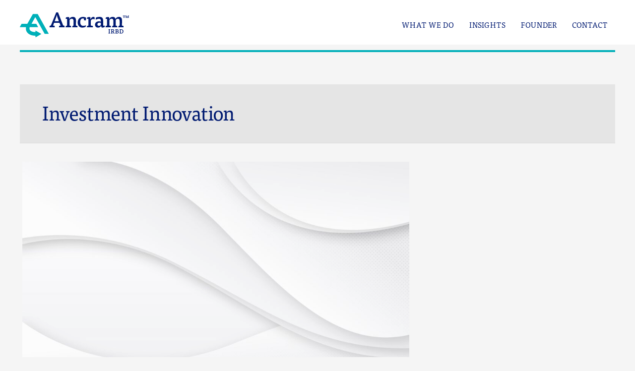

--- FILE ---
content_type: image/svg+xml
request_url: https://www.ancramirbd.com/wp-content/uploads/2022/01/ACRM-001_PrimaryLogo_RGB_F.svg
body_size: 2558
content:
<?xml version="1.0" encoding="utf-8"?>
<!-- Generator: Adobe Illustrator 25.4.1, SVG Export Plug-In . SVG Version: 6.00 Build 0)  -->
<svg version="1.1" id="Layer_1" xmlns="http://www.w3.org/2000/svg" xmlns:xlink="http://www.w3.org/1999/xlink" x="0px" y="0px"
	 viewBox="0 0 423.37 95.79" style="enable-background:new 0 0 423.37 95.79;" xml:space="preserve">
<style type="text/css">
	.st0{fill:#00B0B9;}
	.st1{fill:#001A72;}
</style>
<g>
	<g>
		<path class="st0" d="M96.71,82.33h14.48c0.45,0,0.73-0.48,0.51-0.87l-42.35-75c-0.16-0.29-0.47-0.47-0.81-0.47H51.18
			c-0.33,0-0.64,0.18-0.81,0.47L29.06,43.78c-0.1,0.18-0.3,0.29-0.51,0.29H7.35c-0.45,0-0.86,0.24-1.08,0.63l-6.2,10.97
			c-0.22,0.39,0.06,0.87,0.51,0.87H23.1c0.75,0,0.61,0.58,0.61,0.58c-1.02,6.13,0.02,12.08,3.01,17.21
			C30,79.98,38.67,89.46,59.86,89.58c0,0,0.5-0.02,0.5,0.62c0,0.7-0.01,5.01-0.01,5.01c0,0.45,0.48,0.73,0.87,0.51L82.64,83.4
			c0.39-0.22,0.39-0.79,0-1.01L61.26,70c-0.39-0.23-0.87,0.05-0.88,0.5c0,0-0.01,3.95-0.01,4.52c0,0.57-0.5,0.55-0.5,0.55
			c-10.37-0.07-18.04-3.09-21.07-8.28c-1.68-2.88-1.91-6.57-0.65-10.4c0,0,0.1-0.34,0.6-0.34h31.14c0.45,0,0.73-0.48,0.51-0.87
			l-6.17-10.97c-0.22-0.39-0.63-0.63-1.08-0.63H46.02c-0.45,0-0.73-0.48-0.51-0.87L59.33,19c0.22-0.39,0.79-0.39,1.01,0l35.48,62.81
			C96,82.13,96.34,82.33,96.71,82.33z"/>
		<path class="st1" d="M151.58,57.12c0.16-1.6,0.8-4.16,1.44-5.68c1.44-0.48,3.84-0.88,5.52-1.12c-1.28-1.68-2.24-3.76-3.04-5.76
			l-1.76-4.64h-20.96l-1.84,5.04c-0.64,1.84-1.6,4.08-2.64,5.68c1.84,0.08,4.4,0.4,6.16,0.8c0.48,1.36,0.96,4.24,0.96,5.68H114.7
			c0.24-1.92,0.88-4.08,1.6-5.68c1.04-0.4,2.8-0.8,4-0.96L141.1,0h7.04l19.92,50.24c1.28,0.16,3.44,0.56,4.72,0.96
			c0.48,1.68,0.96,4.16,1.04,5.92H151.58z M143.02,10.24c-0.32,2.48-1.76,7.12-2.64,9.44L135.02,34h16.48l-5.44-14.48
			c-0.8-2.16-2.08-6.72-2.32-9.28H143.02z"/>
		<path class="st1" d="M192.7,50.88c1.76,0.24,4.24,0.72,5.52,1.28c0.32,1.12,0.48,3.6,0.24,4.96h-21.04
			c0.16-1.52,0.64-3.52,1.2-4.64c1.2-0.72,3.36-1.44,4.88-1.92V24.88h-5.76c0.08-1.76,0.8-4.32,1.68-5.68
			c1.76-0.8,4.56-1.36,7.36-1.36c1.6,0,3.44,0.24,4.56,0.64v6.08h1.04c1.76-3.44,5.84-7.28,12.96-7.28c6.48,0,12.48,2,12.48,14.48
			c0,6.32-0.24,12.96-0.56,19.12c1.92,0.16,4.48,0.72,6.08,1.28c0.24,1.04,0.32,2.08,0.32,3.12c0,0.72-0.08,1.36-0.16,1.84h-20.32
			c0.16-1.52,0.56-3.52,1.12-4.64c1.04-0.72,2.88-1.44,4.16-1.92v-17.2c0-5.44-1.76-9.04-6.88-9.04c-3.68,0-7.2,2.48-8.88,4.8V50.88
			z"/>
		<path class="st1" d="M248.62,24.08c-1.28-0.56-2.56-0.88-3.76-0.88c-6.16,0-10.64,4.32-10.64,13.92c0,10,4.88,14.56,11.6,14.56
			c3.36,0,7.76-0.96,10.64-2.16c0.16,1.68-0.48,4.4-1.52,6c-3.12,1.6-8,2.96-12.56,2.96c-11.04,0-18-8.32-18-19.84
			c0-12.48,8.4-21.36,20.64-21.36c4.48,0,8.4,1.12,11.52,2.88c0.16,0.8,0.24,2.24,0.24,3.2c0,2.64-0.56,5.68-1.36,7.76
			c-2,0-5.2-0.8-6.8-1.68V24.08z"/>
		<path class="st1" d="M274.93,26.08c0.96-4.64,4.96-8.8,10.32-8.8c1.2,0,2.88,0.16,3.84,0.64c0.8,1.2,1.28,3.52,1.28,5.92
			c0,1.04-0.08,2.08-0.32,2.88c-1.6-0.88-4-1.36-5.76-1.36c-3.6,0-7.04,2-9.04,6v19.28c2.32,0.24,6.08,0.88,7.84,1.6
			c0.4,1.12,0.56,3.52,0.32,4.88h-23.44c0.16-1.52,0.64-3.52,1.2-4.64c1.2-0.72,3.36-1.44,4.88-1.92V24.88h-5.68
			c0-1.76,0.64-4.24,1.6-5.68c1.84-0.8,4.64-1.36,7.36-1.36c1.6,0,3.44,0.24,4.56,0.64v7.6H274.93z"/>
		<path class="st1" d="M314.54,52.56c-2.16,3.76-6.08,5.92-11.44,5.92c-5.84,0-11.44-3.6-11.44-11.28c0-8.56,7.12-12.88,15.6-12.88
			c2.4,0,5.04,0.48,6.96,1.36V32c0-5.12-2.48-7.52-7.28-7.52c-3.6,0-9.44,1.84-12.32,3.6c-0.24-0.64-0.32-1.84-0.32-2.72
			c0-2.08,0.48-4.4,1.2-5.6c2.8-1.36,9.12-2.48,13.68-2.48c9.36,0,14,4,14,14.64V46.4c0,2.08,0.4,4.08,1.04,5.04
			c1.36,0,3.92-0.4,5.44-0.8c0.08,0.4,0.08,0.8,0.08,1.04c0,1.52-0.48,3.2-1.12,4.48c-1.92,1.12-6.4,2.32-9.92,2.32
			c-1.68-0.96-3.12-3.36-3.6-5.92H314.54z M314.38,40.16c-1.44-0.4-3.68-0.64-5.04-0.64c-5.44,0-8.48,2.56-8.48,6.4
			c0,4.08,2.88,5.84,6.16,5.84c3.12,0,5.92-1.44,7.36-3.44V40.16z"/>
		<path class="st1" d="M347.58,50.88c1.76,0.24,4.16,0.72,5.52,1.28c0.24,1.12,0.4,3.6,0.24,4.96h-21.04
			c0.16-1.52,0.64-3.52,1.2-4.64c1.2-0.72,3.36-1.44,4.88-1.92V24.88h-5.76c0.08-1.76,0.8-4.32,1.68-5.68
			c1.76-0.8,4.56-1.36,7.36-1.36c1.6,0,3.44,0.24,4.56,0.64v6.08h1.04c1.76-3.52,5.76-7.28,12.64-7.28c5.2,0,9.44,1.36,10.88,7.68
			h0.56c1.6-3.68,5.76-7.68,12.8-7.68c6.4,0,12.24,2,12.24,14.48c0,6.32-0.16,13.2-0.48,19.12c1.92,0.16,4.48,0.72,6.08,1.28
			c0.24,1.04,0.32,2.08,0.32,3.12c0,0.72-0.08,1.36-0.16,1.84H381.9c0.16-1.52,0.56-3.52,1.12-4.64c1.04-0.72,2.8-1.44,4.08-1.92
			v-17.2c0-5.44-1.68-9.04-6.72-9.04c-3.6,0-6.88,2.56-8.56,4.72v21.84c1.76,0.16,4.16,0.72,5.44,1.28c0.32,1.12,0.48,3.6,0.24,4.96
			h-19.76c0.16-1.52,0.56-3.52,1.04-4.64c1.04-0.72,2.8-1.44,4.08-1.92v-17.2c0-5.44-1.68-9.04-6.72-9.04
			c-3.52,0-6.88,2.48-8.56,4.72V50.88z"/>
		<path class="st1" d="M343.43,81.01c0.05-0.46,0.21-1.24,0.37-1.63c0.39-0.12,1.24-0.28,1.7-0.32V66.8
			c-0.51-0.05-1.24-0.14-1.63-0.21c-0.07-0.48-0.11-1.2-0.02-1.7h6.28c0.07,0.37,0.05,1.29-0.05,1.68
			c-0.46,0.09-1.26,0.18-1.79,0.21v12.3c0.62,0.04,1.43,0.14,1.95,0.25c0.07,0.28,0.11,0.64,0.11,1.06c0,0.25-0.02,0.46-0.05,0.62
			H343.43z"/>
		<path class="st1" d="M355.18,66.85c-0.48,0-1.2-0.04-1.63-0.14c-0.07-0.39-0.09-1.31-0.05-1.79c1.84-0.16,4.23-0.28,6.19-0.28
			c3.54,0,6.32,1.43,6.32,4.64c0,2.28-1.52,3.79-3.4,4.39c1.38,2.6,3.06,5.2,3.54,5.43l1.36-0.11c0,0.6-0.16,1.47-0.37,1.93
			c-0.71,0.21-2.02,0.39-2.78,0.44c-0.71-0.48-2.64-3.7-4.35-7.27c-0.71,0-1.45-0.05-2.05-0.14v5.13c0.57,0.04,1.33,0.12,1.82,0.25
			c0.12,0.39,0.14,1.31,0.07,1.68h-6.74c0.05-0.46,0.21-1.24,0.37-1.63c0.39-0.12,1.24-0.28,1.7-0.32V66.85z M357.96,72.3
			c0.64,0.09,1.47,0.12,2.16,0.12c1.75,0,3.08-0.92,3.08-2.99c0-1.98-1.66-2.97-3.89-2.97c-0.44,0-0.97,0.02-1.36,0.07V72.3z"/>
		<path class="st1" d="M380.22,72.53c2.02,0.46,3.36,1.75,3.36,3.73c0,3.54-3.24,4.87-6.6,4.87c-2.18,0-5.06-0.09-7.01-0.16
			c0.05-0.46,0.21-1.26,0.37-1.66c0.37-0.11,1.22-0.25,1.68-0.32V66.78c-0.51-0.02-1.15-0.09-1.63-0.16
			c-0.07-0.48-0.09-1.24-0.02-1.75c2.02-0.14,4.12-0.23,5.93-0.23c3.61,0,6.44,1.36,6.44,4.25c0,1.66-0.99,3.04-2.51,3.47V72.53z
			 M374.8,71.75h1.84c2.09,0,3.29-0.74,3.29-2.69c0-1.75-1.56-2.64-3.89-2.64c-0.3,0-0.87,0.02-1.24,0.07V71.75z M374.8,79.24
			c0.62,0.07,1.29,0.09,1.89,0.09c2.55,0,4.02-0.85,4.02-2.92c0-2-1.7-2.92-3.98-2.92h-1.93V79.24z"/>
		<path class="st1" d="M388.48,67.01c-0.51-0.02-1.17-0.09-1.63-0.16c-0.07-0.48-0.11-1.22-0.02-1.75c1.77-0.21,4.67-0.37,6.35-0.37
			c4.94,0,8.48,2.6,8.48,8.07c0,5.75-3.84,8.32-7.7,8.32c-2.12,0-5.33-0.05-7.52-0.14c0.05-0.48,0.21-1.24,0.37-1.63
			c0.37-0.14,1.22-0.28,1.68-0.32V67.01z M391.26,79.22c0.6,0.05,1.43,0.07,2.02,0.07c3.27,0,5.47-1.86,5.47-6.16
			c0-4.53-2.39-6.58-5.86-6.58c-0.41,0-1.22,0.02-1.63,0.07V79.22z"/>
	</g>
	<path class="st1" d="M404.94,19.81c0.66,0.03,1.25,0.09,1.82,0.21c0.09,0.24,0.12,0.84,0.06,1.07h-5.58
		c0.03-0.27,0.15-0.78,0.3-1.04c0.36-0.12,1.04-0.21,1.49-0.24v-6.03h-1.85c-0.03,0.48-0.15,1.37-0.24,1.73
		c-0.45,0.21-0.95,0.21-1.28,0.21v-3.13h8.74v3.1c-0.33,0-0.92-0.03-1.28-0.09c-0.15-0.51-0.27-1.25-0.3-1.82h-1.88V19.81z
		 M409.56,21.09c0.03-0.3,0.15-0.78,0.27-1.04c0.3-0.09,0.95-0.21,1.25-0.24V13.9c-0.39-0.03-0.89-0.06-1.4-0.15
		c-0.06-0.27-0.09-0.87-0.03-1.16h4.18l1.97,5.19c0.24,0.66,0.48,1.43,0.57,2.09h0.15c0.15-0.66,0.36-1.43,0.6-2.09l2.06-5.19h4.03
		c0.06,0.27,0.03,0.89-0.03,1.16c-0.42,0.06-0.98,0.12-1.4,0.12v5.97c0.57,0.03,1.04,0.09,1.52,0.21c0.06,0.18,0.09,0.45,0.09,0.69
		c0,0.15,0,0.24-0.03,0.36h-4.83c0.03-0.3,0.15-0.81,0.27-1.04c0.27-0.09,0.95-0.21,1.22-0.24v-5.94h-0.15
		c-0.09,0.72-0.42,1.67-0.72,2.54l-1.97,4.83h-1.88l-1.94-4.86c-0.36-0.9-0.6-1.73-0.72-2.51h-0.15v6c0.42,0.03,0.84,0.06,1.22,0.15
		c0.09,0.24,0.12,0.84,0.06,1.07H409.56z"/>
</g>
</svg>
